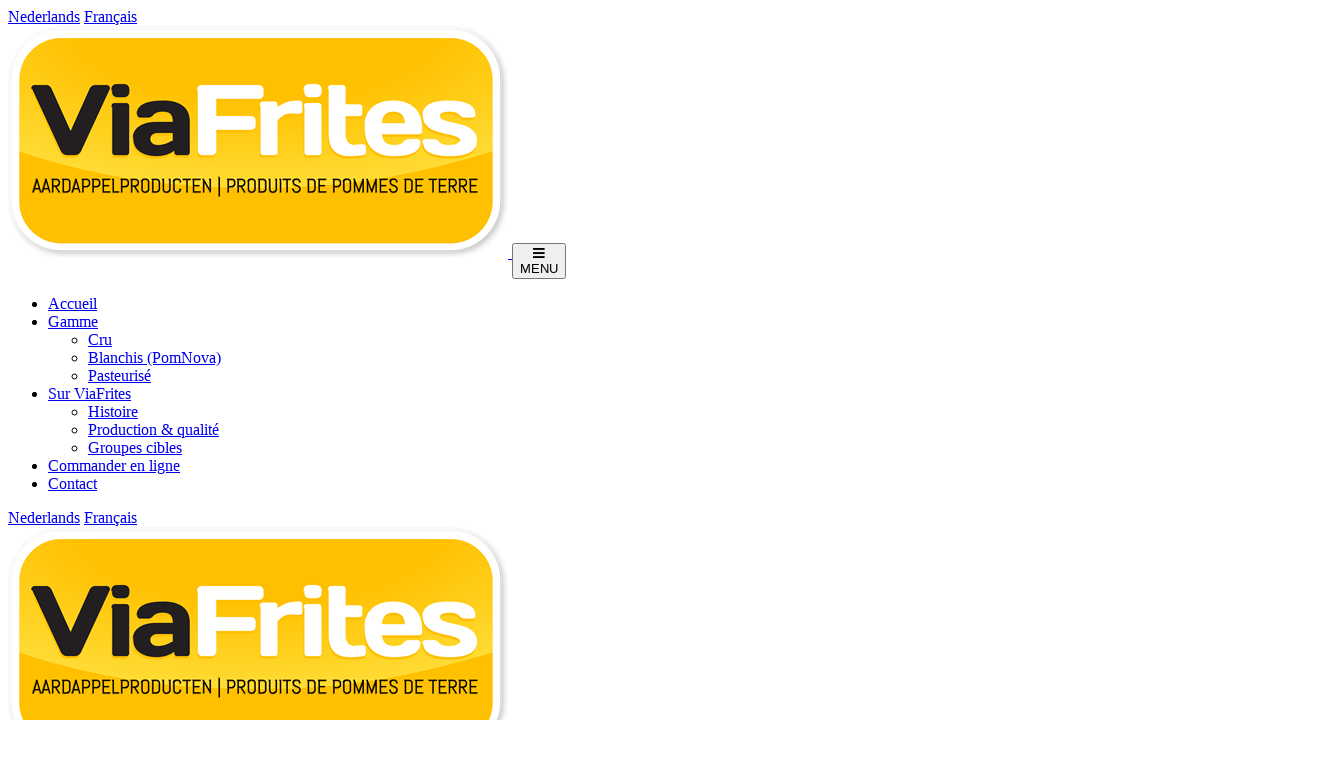

--- FILE ---
content_type: text/html; charset=UTF-8
request_url: https://www.viafrites.be/fr/gamme/cru/cuisine-wedges
body_size: 2271
content:
<!doctype html>
<html lang="fr" class="h-full">
    <head>
        <meta charset="utf-8">
        <meta name="viewport" content="width=device-width, initial-scale=1">
        <meta name="csrf-token" content="OlRFrSUd7o2aKiGrb0c05DjGVahUXOZoQ3XEvoN8">
        <meta name="viewport" content="width=device-width, minimum-scale=1.0, maximum-scale=1.0, user-scalable=no">
        
        <title>Cuisiné - wedges - ViaFrites</title>

        

        <link rel="stylesheet" href="/css/app.css?id=a97deb216c3f3435b94db1f46f8e6ee7">
        <script src="https://kit.fontawesome.com/5e2223081e.js"></script>

        
            </head>
    <body class="font-sans text-gray-dark text-leading-normal antialiased flex flex-col h-full">
        <div class="header-fixed">
            <div class="container">
    <div class="flex justify-end text-sm mt-2">
                    <a class="ml-4 hover:underline" href="/nl">Nederlands</a>
                    <a class="ml-4 hover:underline font-bold" href="/fr">Français</a>
            </div>
    <div class="flex justify-between items-center">
        <a href="https://www.viafrites.be/fr">
            <img src="/img/logo.png" class="w-48">
        </a>
        <button type="button" class="block lg:hidden text-3xl outline-none ml-6 font-display flex items-center" onclick="$('html').toggleClass('mobile-menu-visible')">
            <i class="fas fa-bars mr-2 text-2xl"></i>
            <div class="leading-none">MENU</div>
        </button>
        <div class="hidden lg:flex">
            <ul class="main-nav">
    <li>
        <a href="https://www.viafrites.be/fr">Accueil</a>
    </li>
    <li>
        <a class="is-active" href="https://www.viafrites.be/fr/gamme">Gamme</a>
        <ul>
                            <li>
                    <a href="https://www.viafrites.be/fr/gamme#cru">Cru</a>
                </li>
                            <li>
                    <a href="https://www.viafrites.be/fr/gamme#blanchis-pomnova">Blanchis (PomNova)</a>
                </li>
                            <li>
                    <a href="https://www.viafrites.be/fr/gamme#pasteurise">Pasteurisé</a>
                </li>
                    </ul>
    </li>
        <li>
        <a href="https://www.viafrites.be/fr/sur-ecofrost">Sur ViaFrites</a>
        <ul>
                            <li>
                    <a href="https://www.viafrites.be/fr/sur-ecofrost#history">Histoire</a>
                </li>
                            <li>
                    <a href="https://www.viafrites.be/fr/sur-ecofrost#production">Production &amp; qualité</a>
                </li>
                            <li>
                    <a href="https://www.viafrites.be/fr/sur-ecofrost#targets">Groupes cibles</a>
                </li>
                    </ul>
    </li>
    <li>
        
        <a href="http://webshop.viafrites.be" target="_blank">Commander en ligne</a>
    </li>
    <li>
        <a href="https://www.viafrites.be/fr/contact">Contact</a>
    </li>
</ul>
        </div>
    </div>
</div>
        </div>

        <div class="header-container">
            <header>
                <div class="container">
    <div class="flex justify-end text-sm mt-2">
                    <a class="ml-4 hover:underline" href="/nl">Nederlands</a>
                    <a class="ml-4 hover:underline font-bold" href="/fr">Français</a>
            </div>
    <div class="flex justify-between items-center">
        <a href="https://www.viafrites.be/fr">
            <img src="/img/logo.png" class="w-48 md:w-64">
        </a>
        <button type="button" class="block lg:hidden text-3xl outline-none ml-6 font-display flex items-center" onclick="$('html').toggleClass('mobile-menu-visible')">
            <i class="fas fa-bars mr-2 text-2xl"></i>
            <div class="leading-none">MENU</div>
        </button>
        <div class="hidden lg:flex">
            <ul class="main-nav">
    <li>
        <a href="https://www.viafrites.be/fr">Accueil</a>
    </li>
    <li>
        <a class="is-active" href="https://www.viafrites.be/fr/gamme">Gamme</a>
        <ul>
                            <li>
                    <a href="https://www.viafrites.be/fr/gamme#cru">Cru</a>
                </li>
                            <li>
                    <a href="https://www.viafrites.be/fr/gamme#blanchis-pomnova">Blanchis (PomNova)</a>
                </li>
                            <li>
                    <a href="https://www.viafrites.be/fr/gamme#pasteurise">Pasteurisé</a>
                </li>
                    </ul>
    </li>
        <li>
        <a href="https://www.viafrites.be/fr/sur-ecofrost">Sur ViaFrites</a>
        <ul>
                            <li>
                    <a href="https://www.viafrites.be/fr/sur-ecofrost#history">Histoire</a>
                </li>
                            <li>
                    <a href="https://www.viafrites.be/fr/sur-ecofrost#production">Production &amp; qualité</a>
                </li>
                            <li>
                    <a href="https://www.viafrites.be/fr/sur-ecofrost#targets">Groupes cibles</a>
                </li>
                    </ul>
    </li>
    <li>
        
        <a href="http://webshop.viafrites.be" target="_blank">Commander en ligne</a>
    </li>
    <li>
        <a href="https://www.viafrites.be/fr/contact">Contact</a>
    </li>
</ul>
        </div>
    </div>
</div>
            </header>

            <div class="mobile-menu">
                <div class="mobile-menu-inner">
                    <ul class="main-nav">
    <li>
        <a href="https://www.viafrites.be/fr">Accueil</a>
    </li>
    <li>
        <a class="is-active" href="https://www.viafrites.be/fr/gamme">Gamme</a>
        <ul>
                            <li>
                    <a href="https://www.viafrites.be/fr/gamme#cru">Cru</a>
                </li>
                            <li>
                    <a href="https://www.viafrites.be/fr/gamme#blanchis-pomnova">Blanchis (PomNova)</a>
                </li>
                            <li>
                    <a href="https://www.viafrites.be/fr/gamme#pasteurise">Pasteurisé</a>
                </li>
                    </ul>
    </li>
        <li>
        <a href="https://www.viafrites.be/fr/sur-ecofrost">Sur ViaFrites</a>
        <ul>
                            <li>
                    <a href="https://www.viafrites.be/fr/sur-ecofrost#history">Histoire</a>
                </li>
                            <li>
                    <a href="https://www.viafrites.be/fr/sur-ecofrost#production">Production &amp; qualité</a>
                </li>
                            <li>
                    <a href="https://www.viafrites.be/fr/sur-ecofrost#targets">Groupes cibles</a>
                </li>
                    </ul>
    </li>
    <li>
        
        <a href="http://webshop.viafrites.be" target="_blank">Commander en ligne</a>
    </li>
    <li>
        <a href="https://www.viafrites.be/fr/contact">Contact</a>
    </li>
</ul>
                </div>

                <button type="button" onclick="$('html').toggleClass('mobile-menu-visible')">
                    <i class="far fa-times"></i>
                </button>
            </div>
        </div>

        <main class="flex-1">
                <div class="container">
        <h1 class="mb-12">Cuisiné - wedges</h1>

        
        <div class="flex flex-wrap -ml-12 mb-8">
                                                <div class="w-full sm:w-1/2 md:w-1/3 pl-12 mb-8">
                        <a href="https://www.viafrites.be/storage/products/URyNkcrsLzkQHV8G.jpg" data-fancybox="gallery-product" class="block">
                            <img src="https://www.viafrites.be/storage/products/URyNkcrsLzkQHV8G.jpg" class="rounded-lg w-full sm:h-64 sm:object-cover">
                        </a>
                    </div>
                                                                                            </div>

        
                    <div class="mb-20">
                <h2>Préparation</h2>

                <div class="flex flex-wrap -ml-16">
                                            <div class="w-full sm:w-1/2 lg:w-1/4 pl-16 mb-8 text-center">
                            <div class="flex justify-center mb-2">
                                <div class="bg-gray-lightest rounded p-6">
                                    <img src="/img/preparation/cook.svg" class="w-16">
                                </div>
                            </div>
                            <div class="font-bold text-lg">
                                Bouillir                            </div>
                            <div>
                                <div><em>Spécifique au client</em></div>
                            </div>
                        </div>
                                            <div class="w-full sm:w-1/2 lg:w-1/4 pl-16 mb-8 text-center">
                            <div class="flex justify-center mb-2">
                                <div class="bg-gray-lightest rounded p-6">
                                    <img src="/img/preparation/steam.svg" class="w-16">
                                </div>
                            </div>
                            <div class="font-bold text-lg">
                                A la vapeur                            </div>
                            <div>
                                <div><em>Spécifique au client</em></div>
                            </div>
                        </div>
                                    </div>
                <div class="text-sm italic">
                    Ces temps sont juste indicatif et peuvent être modifiés selon la préférence.                </div>
            </div>
        
        <div class="flex flex-wrap mb-20 -ml-16">
                            <div class="w-full md:w-1/2 pl-16">
                    <h2>Stockage</h2>

                    <div class="mb-10 lists"><ul><li>Maintenir entre +1°C et +4°C</li><li>Viabilité au moins 6 jours</li><li>Emballé sous une atmosphère protégée ou vacuum</li></ul></div>
                </div>
            
                            <div class="w-full md:w-1/2 pl-16">
                    <h2>Emballage</h2>

                    <div class="mb-10 lists"><ul><li>Par 5 ou 10 kg sous une atmosphère protégée ou vacuum</li><li>Sur palette plastique H1 (format Euro ou industrie)</li><li>Dans une boîte en plastique</li><li>En octabin format palette industrie</li></ul></div>
                </div>
                    </div>
    </div>
        </main>

        <footer class="bg-black text-white py-12">
            <div class="container">
                <div class="md:flex justify-between items-center">
                    <div class="xs:flex items-end mb-10 md:mb-0">
                        <div class="xs:mr-10 mb-4 xs:mb-0">
                            <strong>ViaFrites bvba</strong><br>
                            Ambachtenlaan 42<br>
                            8760 Meulebeke                        </div>
                        <div>
                            Tel. 051 406 280<br>
                            Fax 051 407 606<br>
                            <a href="mailto:info@viafrites.be" class="hover:underline">info@viafrites.be</a>
                        </div>
                    </div>
                    <div class="md:flex flex-col items-end">
                        <div class="flex flex-wrap items-end">
                            <img src="/img/europe.png" class="h-14 mr-12 mb-6">
                            <img src="/img/ifs.png" class="h-16 mb-6">
                        </div>
                        <nav class="footer">
                            <a href="https://www.viafrites.be/fr/privacy">Privacy</a>
                            <a href="https://www.viafrites.be/fr/disclaimer">Disclaimer</a>
                            <a href="https://www.blacklion.be" target="_blank">Webdesign by Black Lion</a>
                        </nav>
                    </div>
                </div>
            </div>
        </footer>

        <div class="hidden language-selector" id="language-selector">
                            <a class="block hover:underline" href="/nl">Nederlands</a>
                            <a class="block hover:underline font-bold" href="/fr">Français</a>
                    </div>

        <script src="/js/app.js?id=36eedbf3e1eb61e301ce66ded1485986"></script>

            </body>
</html>


--- FILE ---
content_type: image/svg+xml
request_url: https://www.viafrites.be/img/preparation/steam.svg
body_size: 1848
content:
<?xml version="1.0" encoding="utf-8"?>
<!-- Generator: Adobe Illustrator 23.0.4, SVG Export Plug-In . SVG Version: 6.00 Build 0)  -->
<svg version="1.1" id="Layer_1" xmlns="http://www.w3.org/2000/svg" xmlns:xlink="http://www.w3.org/1999/xlink" x="0px" y="0px"
	 viewBox="0 0 50 50" style="enable-background:new 0 0 50 50;" xml:space="preserve">
<style type="text/css">
	.st0{fill:#1A202C;}
</style>
<title>appliances-rice-cooker</title>
<title>sauna-heat-stone</title>
<g>
	<path class="st0" d="M46.2,30.4c-0.4-0.4-1-0.4-1.4-0.1c-0.4,0.4-0.4,1-0.1,1.4c1.1,1.2,1.7,2.8,1.8,4.4c0,6.1-9.8,11.2-21.4,11.2
		S3.6,42.3,3.6,36.2c0-1.6,0.7-3.2,1.8-4.4c0.4-0.4,0.3-1.1-0.1-1.4C4.9,30,4.2,30,3.8,30.4c-1.4,1.6-2.3,3.6-2.3,5.8
		c0,7.4,10.3,13.3,23.5,13.3c13.2,0,23.5-5.8,23.5-13.3C48.4,34.1,47.6,32,46.2,30.4z"/>
	<path class="st0" d="M14.4,23.4c-0.2,2.3-1.3,4.4-3,5.9c-0.4,0.4-0.4,1-0.1,1.4c0.2,0.2,0.5,0.3,0.8,0.3c0.2,0,0.5-0.1,0.7-0.3
		c2.1-1.9,3.4-4.5,3.6-7.3c0-2.3-0.9-4.4-1.7-6.5c-0.8-2-1.6-3.9-1.6-5.7c0.2-2.3,1.3-4.4,3-5.9c0.4-0.4,0.5-1,0.1-1.4
		c-0.4-0.4-1-0.5-1.4-0.1c-2.1,1.9-3.4,4.5-3.6,7.3c0,2.3,0.9,4.4,1.7,6.5C13.6,19.7,14.4,21.7,14.4,23.4z"/>
	<path class="st0" d="M36.9,23.4c-0.2,2.3-1.3,4.4-3,5.9c-0.4,0.4-0.4,1-0.1,1.4c0.2,0.2,0.5,0.3,0.8,0.3c0.2,0,0.5-0.1,0.7-0.3
		c2.1-1.9,3.4-4.5,3.6-7.3c0-2.3-0.9-4.4-1.7-6.5c-0.8-2-1.6-3.9-1.6-5.7c0.2-2.3,1.3-4.4,3-5.9C39,5,39,4.3,38.6,3.9
		c-0.4-0.4-1-0.4-1.4-0.1c-2.1,1.9-3.4,4.5-3.6,7.3c0,2.3,0.9,4.4,1.7,6.5C36.1,19.8,36.8,21.7,36.9,23.4z"/>
	<path class="st0" d="M26,24.9c-0.3,2.9-1.6,5.6-3.7,7.5c-0.4,0.4-0.4,1-0.1,1.4c0.2,0.2,0.5,0.3,0.8,0.3c0.2,0,0.5-0.1,0.7-0.3
		c2.5-2.3,4.1-5.4,4.4-8.9c0-2.7-1.1-5.4-2.1-8c-1-2.5-2-4.9-2-7.2c0.3-2.9,1.6-5.6,3.7-7.5c0.4-0.4,0.4-1,0.1-1.4
		c-0.4-0.4-1-0.4-1.4-0.1c-2.5,2.3-4.1,5.4-4.4,8.9c0,2.7,1.1,5.4,2.1,8C25.1,20.3,26,22.6,26,24.9z"/>
</g>
</svg>


--- FILE ---
content_type: image/svg+xml
request_url: https://www.viafrites.be/img/preparation/cook.svg
body_size: 1844
content:
<?xml version="1.0" encoding="utf-8"?>
<!-- Generator: Adobe Illustrator 23.0.4, SVG Export Plug-In . SVG Version: 6.00 Build 0)  -->
<svg version="1.1" id="Layer_1" xmlns="http://www.w3.org/2000/svg" xmlns:xlink="http://www.w3.org/1999/xlink" x="0px" y="0px"
	 viewBox="0 0 50 50" style="enable-background:new 0 0 50 50;" xml:space="preserve">
<style type="text/css">
	.st0{fill:#1A202C;}
</style>
<title>appliances-rice-cooker</title>
<title>sauna-heat-stone</title>
<title>appliances-slow-cooker</title>
<g>
	<path class="st0" d="M15,8.6c-0.4,0.4-0.5,1-0.1,1.5c0.2,0.2,0.5,0.4,0.8,0.4c0.2,0,0.5-0.1,0.7-0.3c2.5-2.2,1-4.3,0.2-5.5
		c-1-1.4-1.2-1.9-0.2-2.8c0.4-0.4,0.5-1,0.1-1.5c-0.4-0.4-1-0.5-1.5-0.1c-2.5,2.2-1,4.3-0.2,5.5C15.8,7.2,16,7.7,15,8.6z"/>
	<path class="st0" d="M24.3,8.6c-0.4,0.4-0.5,1-0.1,1.5c0.2,0.2,0.5,0.4,0.8,0.4c0.2,0,0.5-0.1,0.7-0.3c2.5-2.2,1-4.3,0.2-5.5
		c-1-1.4-1.2-1.9-0.2-2.8c0.4-0.4,0.5-1,0.1-1.5c-0.4-0.4-1-0.5-1.5-0.1c-2.5,2.2-1,4.3-0.2,5.5C25.1,7.2,25.4,7.7,24.3,8.6z"/>
	<path class="st0" d="M33.7,8.6c-0.4,0.4-0.5,1-0.1,1.5c0.2,0.2,0.5,0.4,0.8,0.4c0.2,0,0.5-0.1,0.7-0.3c2.5-2.2,1-4.3,0.2-5.5
		c-1-1.4-1.2-1.9-0.2-2.8c0.4-0.4,0.5-1,0.1-1.5c-0.4-0.4-1-0.5-1.5-0.1c-2.5,2.2-1,4.3-0.2,5.5C34.5,7.2,34.7,7.7,33.7,8.6z"/>
	<path class="st0" d="M49,29.2h-5.2v-1c0-0.1,0-0.3-0.1-0.4c-0.1-0.3-3.2-7.3-14.5-8.7v-2.3h1c0.6,0,1-0.5,1-1s-0.5-1-1-1H19.8
		c-0.6,0-1,0.5-1,1s0.5,1,1,1h1V19C9.6,20.4,6.5,27.3,6.3,27.7c0,0,0,0,0,0c0,0,0,0,0,0c-0.1,0.1-0.1,0.3-0.1,0.4v1H1
		c-0.6,0-1,0.5-1,1s0.5,1,1,1h5.2v13.5c0,2.9,2.3,5.2,5.2,5.2h27.1c2.9,0,5.2-2.3,5.2-5.2V31.3H49c0.6,0,1-0.5,1-1
		S49.5,29.2,49,29.2z M22.9,16.7h4.2v2.1c-0.7,0-1.4-0.1-2.1-0.1s-1.4,0-2.1,0.1V16.7z M25,20.8c9.8,0,14.2,4,15.9,6.3H9.1
		C10.8,24.8,15.2,20.8,25,20.8z M41.7,44.8c0,1.7-1.4,3.1-3.1,3.1H11.5c-1.7,0-3.1-1.4-3.1-3.1V29.2h33.3V44.8z"/>
</g>
</svg>
